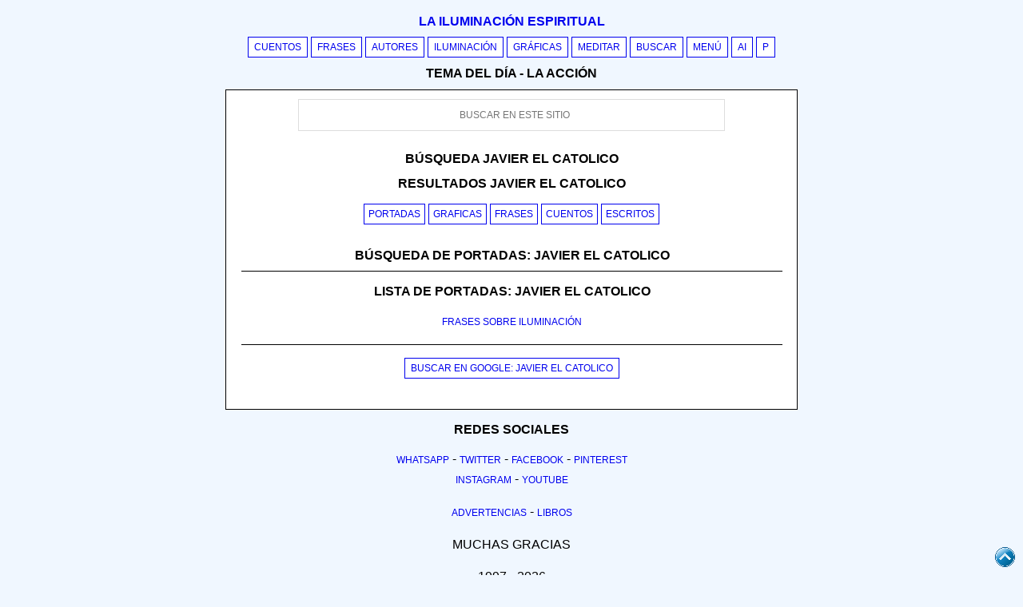

--- FILE ---
content_type: text/html; Charset=utf-8
request_url: https://www.lailuminacion.com/buscar/javier-el-catolico
body_size: 4172
content:
<!DOCTYPE html>
<html lang="es">



<head>
<meta charset="utf-8">
<meta name="viewport" content="width=device-width, initial-scale=1">

<title>Javier El Catolico - La iluminación espiritual</title><meta name="title" content="Javier El Catolico - La iluminación espiritual"><meta name="description" content="Javier El Catolico - La iluminación espiritual te ofrece los siguientes resultados de la búsqueda: «Javier El Catolico», desglosados en portadas, frases, cuentos y escritos."><link rel="canonical" href="https://www.lailuminacion.com/buscar/javier-el-catolico"><meta name="image" content="/imagenes/escritos/errores-buscador-espiritual-verdad.webp">

<meta property="og:url" content="/buscar/javier-el-catolico"><meta property="og:type" content="article"><meta property="og:title" content="Javier El Catolico - La iluminación espiritual"><meta property="og:description" content="Javier El Catolico - La iluminación espiritual te ofrece los siguientes resultados de la búsqueda: «Javier El Catolico», desglosados en portadas, frases, cuentos y escritos."><meta property="og:image" content="/imagenes/escritos/errores-buscador-espiritual-verdad.webp">
<meta property="og:site_name" content="La iluminación espiritual"><meta name="robots" content="index"><meta name="distribution" content="global"><link rel="icon" href="/favicon.ico"><meta name="author" content="Jebuna"><meta name="publisher" content="JBN-LIE"><style>*{box-sizing:border-box}body{font-size:16px;background-color:#f0f7ff;line-height:150%;font-family:Arial,Helvetica,sans-serif;top:0}.pagewrap{background-color:#fff;padding:11px;margin-top:0;margin-bottom:11px;border-left:1px solid;border-right:1px solid;border-bottom:1px solid}a{text-decoration:none;text-transform:uppercase;font-size:.77em}.btnlie{display:inline-block;border:1px solid;background-color:#fff;margin-bottom:4px;padding-left:7px;padding-right:7px;cursor:pointer}.maylie,h1,h2,h3,h4,h5,h6{font:message-box;text-transform:uppercase;font-weight:600}.maylie2{margin:7px}.maylie3{margin-top:7px;margin-bottom:0}.contenedorlie{width:100%;max-width:716.5px;margin:auto}.pagewrap2{border-top:1px solid}.btnlieabc{display:inline-block;width:35px;border:1px solid;background-color:#fff;margin-bottom:4px;padding-left:7px;padding-right:7px}.eautor{font-size:13px;text-transform:uppercase;font-weight:500}.row{width:100%}.campores{display:inline-block;border:.0625em solid;margin:.0625rem;width:48%;padding:4.5px;text-align:left}.campores:after,.row:after{content:"";display:table;clear:both}.centro{text-align:center}.cssxxx{position:sticky;top:0;background:#f0f7ff;border-bottom:1px solid;padding-bottom:11px;padding-top:.3px}.img-arriba{width:25px;height:25px;position:fixed;bottom:10px;right:10px;z-index:2}@media (orientation:portrait){.img-arriba{display:none}}</style>
<style>input{width:77%;font-size:.77em;padding:12px 20px 12px 40px;border:1px solid #ddd;margin-bottom:12px}iframe{width:100%;border-width:0}audio{width:77%}.btnliebq{display:inline-block;border:1px solid;background-color:#fff;margin-bottom:3px;padding-left:5px;padding-right:5px;cursor:pointer}@media (orientation:portrait){.btnliebq{display:inline-block;border:1px solid;background-color:#fff;padding-left:2px;padding-right:2px;cursor:pointer;font-size:.66em}}</style>
</head><body><div class="contenedorlie"><nav class="centro cssxxx"><div class="maylie2"><a class="maylie" title="Página princiapl sobre la iluminación espiritual" href="/">La iluminación espiritual</a></div><a class="btnlie" title="Página sobre cuentos con moraleja" href="/cuentos/respuesta-pacifica">Cuentos</a> <a class="btnlie" title="Página sobre frases de sabiduría" href="/frases/accion">Frases</a> <a class="btnlie" title="Página sobre Gurús y Maestros" href="/autores/osho">Autores</a> <a class="btnlie" title="Escritos sobre la iluminación espiritual" href="/iluminacion/accion">Iluminación</a> <a class="btnlie" title="Página con graficas e imágenes de frases famosas" href="/frases-sabiduria/accion">Gráficas</a> <a class="btnlie" title="Página que te ayudara en la meditación" href="/meditar/accion">Meditar</a> <a class="btnlie" title="Página para que busque en nuestro sitio" href="/buscar/accion">Buscar</a> <a class="btnlie" title="Página con un menú de los principales temas de espiritualidad" href="/resumen/accion">Menú</a> <a class="btnlie" title="Escritos elaborados por la inteligencia artificial" href="/inteligencia-artificial">AI</a> <a class="btnlie" title="Listado de palabras" href="/palabras">P</a> <div class="maylie maylie3">Tema del día - La acción</div></nav><div class="pagewrap">
								 <div class="centro"><form action="/buscar" method="post"><input type="search" class="centro" name="buscar" value="" placeholder="BUSCAR EN ESTE SITIO"> </form></div><article><h1 class="centro">BÚSQUEDA JAVIER EL CATOLICO</h1> <h2 class="centro">RESULTADOS JAVIER EL CATOLICO</h2><nav class="centro"><p><a class="btnliebq" target="testimonials" href="/imagenes/iportadas/javier-el-catolico/busca2/busca3">Portadas</a> <a class="btnliebq" target="testimonials" href="/imagenes/igraficas/javier-el-catolico/busca2/busca3">Graficas</a> <a class="btnliebq" target="testimonials" href="/imagenes/ifrases/javier-el-catolico/busca2/busca3">Frases</a> <a class="btnliebq" target="testimonials" href="/imagenes/icuentos/javier-el-catolico/busca2/busca3">Cuentos</a> <a class="btnliebq" target="testimonials" href="/imagenes/iescritos/javier-el-catolico/busca2/busca3">Escritos</a> </p></nav><iframe name="testimonials" id="iframe" onload="setIframeHeight( this.id );" src="/imagenes/iportadas/javier-el-catolico/busca2/busca3"></iframe> </article>
								</div><footer><div class="centro"><p class="maylie">Redes sociales</p><p><a target="_blank" rel="noopener noreferrer" href="https://chat.whatsapp.com/FJw3SnnGeGs4LiYgvilN41">Whatsapp</a> - <a target="_blank" rel="noopener" href="https://x.com/la_iluminacion">Twitter</a> - <a target="_blank" rel="noopener noreferrer" href="https://www.facebook.com/jbn.la.iluminacion.espiritual">Facebook</a> - <a target="_blank" rel="noopener noreferrer" href="https://co.pinterest.com/la_iluminacion_espiritual/">Pinterest</a><br><a target="_blank" rel="noopener noreferrer" href="https://www.instagram.com/lailuminacion/">Instagram</a> - <a target="_blank" rel="noopener noreferrer" href="https://www.youtube.com/@jebuna2012">Youtube</a> </p><nav><p><a title="Advertencias para los lectores" href="/advertencias-lectores">Advertencias</a> - <a title="Colección de libros sobre espiritualidad" href="/libros">Libros</a> </p></nav><p>MUCHAS GRACIAS</p><p>1997 - 2026</p></div><a href="#"><img class="img-arriba" src="/imagenes/iconos/boton-cielo.webp" alt="ir al cielo"></a> <nav><div class="centro"><a class="btnlieabc" href="/letra/a">A</a> <a class="btnlieabc" href="/letra/b">B</a> <a class="btnlieabc" href="/letra/c">C</a> <a class="btnlieabc" href="/letra/d">D</a> <a class="btnlieabc" href="/letra/e">E</a> <a class="btnlieabc" href="/letra/f">F</a> <a class="btnlieabc" href="/letra/g">G</a> <a class="btnlieabc" href="/letra/h">H</a> <a class="btnlieabc" href="/letra/i">I</a> <a class="btnlieabc" href="/letra/j">J</a> <a class="btnlieabc" href="/letra/k">K</a> <a class="btnlieabc" href="/letra/l">L</a> <a class="btnlieabc" href="/letra/m">M</a> <a class="btnlieabc" href="/letra/n">N</a> <a class="btnlieabc" href="/letra/o">O</a> <a class="btnlieabc" href="/letra/p">P</a> <a class="btnlieabc" href="/letra/q">Q</a> <a class="btnlieabc" href="/letra/r">R</a> <a class="btnlieabc" href="/letra/s">S</a> <a class="btnlieabc" href="/letra/t">T</a> <a class="btnlieabc" href="/letra/u">U</a> <a class="btnlieabc" href="/letra/v">V</a> <a class="btnlieabc" href="/letra/w">W</a> <a class="btnlieabc" href="/letra/x">X</a> <a class="btnlieabc" href="/letra/y">Y</a> <a class="btnlieabc" href="/letra/z">Z</a> <a class="btnlieabc" href="/letra/¿">¿?</a> <a class="btnlieabc" href="/letra/¡">¡!</a> <a class="btnlieabc" href="/letra/[0-9]">#</a> </div></nav></footer>
				<script>
function setIframeHeight(iframeId){
var ifDoc, ifRef = document.getElementById(iframeId); try{
ifDoc = ifRef.contentWindow.document.documentElement;}
catch(e){try
{ 
ifDoc = ifRef.contentDocument.documentElement;  
}
catch(ee)
{   
}  
}
if(ifDoc)
{
ifRef.height = 1;  
ifRef.height = ifDoc.scrollHeight; 
}
}
</script>
				</div></body>

</html>

--- FILE ---
content_type: text/html
request_url: https://www.lailuminacion.com/imagenes/iportadas/javier-el-catolico/busca2/busca3
body_size: 1497
content:
<!DOCTYPE html><html lang="es"><head>
<meta http-equiv="Content-Type" content="text/html; charset=utf-8"><title>Búsqueda de portadas en la iluminación espiritual: JAVIER EL CATOLICO</title><style>*{box-sizing:border-box}body{font-size:16px;background-color:#f0f7ff;line-height:150%;font-family:Arial,Helvetica,sans-serif;top:0}.pagewrap{background-color:#fff;padding:11px;margin-top:0;margin-bottom:11px;border-left:1px solid;border-right:1px solid;border-bottom:1px solid}a{text-decoration:none;text-transform:uppercase;font-size:.77em}.btnlie{display:inline-block;border:1px solid;background-color:#fff;margin-bottom:4px;padding-left:7px;padding-right:7px;cursor:pointer}.maylie,h1,h2,h3,h4,h5,h6{font:message-box;text-transform:uppercase;font-weight:600}.maylie2{margin:7px}.maylie3{margin-top:7px;margin-bottom:0}.contenedorlie{width:100%;max-width:716.5px;margin:auto}.pagewrap2{border-top:1px solid}.btnlieabc{display:inline-block;width:35px;border:1px solid;background-color:#fff;margin-bottom:4px;padding-left:7px;padding-right:7px}.eautor{font-size:13px;text-transform:uppercase;font-weight:500}.row{width:100%}.campores{display:inline-block;border:.0625em solid;margin:.0625rem;width:48%;padding:4.5px;text-align:left}.campores:after,.row:after{content:"";display:table;clear:both}.centro{text-align:center}.cssxxx{position:sticky;top:0;background:#f0f7ff;border-bottom:1px solid;padding-bottom:11px;padding-top:.3px}.img-arriba{width:25px;height:25px;position:fixed;bottom:10px;right:10px;z-index:2}@media (orientation:portrait){.img-arriba{display:none}}</style><style>body{background-color:#fff}.sinmay{text-transform:none}.grafica{width:100%;max-width:611px;aspect-ratio:611/434}</style><meta name="description" content="Búsqueda de portadas: JAVIER EL CATOLICO"><meta name="robots" content="nofollow"><link rel="canonical" href="https://www.lailuminacion.com/imagenes/iportadas"></head><body class="centro"><h1 class="centro">Búsqueda de portadas: JAVIER EL CATOLICO</h1><div class="pagewrap2"><h3 class="centro">Lista de portadas: JAVIER EL CATOLICO</h3></div>
 <p class="centro"><a target="_top" href="/frases/iluminacion">FRASES SOBRE ILUMINACIÓN</a></p><div class="centro pagewrap2"><p><a class="btnlie" rel="noopener noreferrer" href="https://www.google.com/search?q=site%3Ahttps%3A%2F%2Flailuminacion.com%2F+portadas javier-el-catolico" target="_blank">BUSCAR EN GOOGLE: JAVIER EL CATOLICO </a></p></div></body></html>